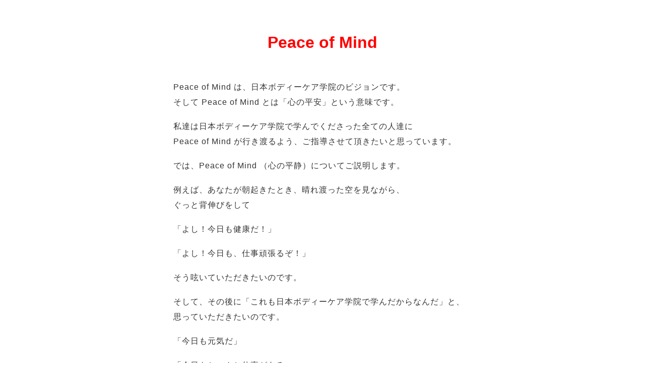

--- FILE ---
content_type: text/html; charset=UTF-8
request_url: http://www.j-bca.com/gakuin/
body_size: 32015
content:
<!DOCTYPE html>
<html lang='ja'>
<head>
<meta charset="UTF-8" />
<title>日本ボディーケア学院とは - 日本ボディーケア学院</title>
<meta name="Keywords" content="日本ボディーケア学院, ビジョン,Peace of mind,心の平安, 健康, 仕事, 美容, 癒し業界, 成長, 学び, サポート,谷口光利" />
<meta name="Description" content="日本ボディーケア学院は、心と体の健康を追求し、安心感と平和な気持ちを提供することを目指しています。生徒の悩みや問題を共に解決し、業界で成功するためのサポートを行います。" />
<meta name='robots' content='max-image-preview:large' />
<link rel="alternate" type="application/rss+xml" title="日本ボディーケア学院 &raquo; フィード" href="https://www.j-bca.com/feed/" />
<link rel="alternate" type="application/rss+xml" title="日本ボディーケア学院 &raquo; コメントフィード" href="https://www.j-bca.com/comments/feed/" />
<link rel='stylesheet' id='wp-block-library-css' href='http://www.j-bca.com/1fr-e82hvqai/wp-includes/css/dist/block-library/style.min.css?ver=6.4.7' type='text/css' media='all' />
<style id='classic-theme-styles-inline-css' type='text/css'>
/*! This file is auto-generated */
.wp-block-button__link{color:#fff;background-color:#32373c;border-radius:9999px;box-shadow:none;text-decoration:none;padding:calc(.667em + 2px) calc(1.333em + 2px);font-size:1.125em}.wp-block-file__button{background:#32373c;color:#fff;text-decoration:none}
</style>
<style id='global-styles-inline-css' type='text/css'>
body{--wp--preset--color--black: #000000;--wp--preset--color--cyan-bluish-gray: #abb8c3;--wp--preset--color--white: #ffffff;--wp--preset--color--pale-pink: #f78da7;--wp--preset--color--vivid-red: #cf2e2e;--wp--preset--color--luminous-vivid-orange: #ff6900;--wp--preset--color--luminous-vivid-amber: #fcb900;--wp--preset--color--light-green-cyan: #7bdcb5;--wp--preset--color--vivid-green-cyan: #00d084;--wp--preset--color--pale-cyan-blue: #8ed1fc;--wp--preset--color--vivid-cyan-blue: #0693e3;--wp--preset--color--vivid-purple: #9b51e0;--wp--preset--gradient--vivid-cyan-blue-to-vivid-purple: linear-gradient(135deg,rgba(6,147,227,1) 0%,rgb(155,81,224) 100%);--wp--preset--gradient--light-green-cyan-to-vivid-green-cyan: linear-gradient(135deg,rgb(122,220,180) 0%,rgb(0,208,130) 100%);--wp--preset--gradient--luminous-vivid-amber-to-luminous-vivid-orange: linear-gradient(135deg,rgba(252,185,0,1) 0%,rgba(255,105,0,1) 100%);--wp--preset--gradient--luminous-vivid-orange-to-vivid-red: linear-gradient(135deg,rgba(255,105,0,1) 0%,rgb(207,46,46) 100%);--wp--preset--gradient--very-light-gray-to-cyan-bluish-gray: linear-gradient(135deg,rgb(238,238,238) 0%,rgb(169,184,195) 100%);--wp--preset--gradient--cool-to-warm-spectrum: linear-gradient(135deg,rgb(74,234,220) 0%,rgb(151,120,209) 20%,rgb(207,42,186) 40%,rgb(238,44,130) 60%,rgb(251,105,98) 80%,rgb(254,248,76) 100%);--wp--preset--gradient--blush-light-purple: linear-gradient(135deg,rgb(255,206,236) 0%,rgb(152,150,240) 100%);--wp--preset--gradient--blush-bordeaux: linear-gradient(135deg,rgb(254,205,165) 0%,rgb(254,45,45) 50%,rgb(107,0,62) 100%);--wp--preset--gradient--luminous-dusk: linear-gradient(135deg,rgb(255,203,112) 0%,rgb(199,81,192) 50%,rgb(65,88,208) 100%);--wp--preset--gradient--pale-ocean: linear-gradient(135deg,rgb(255,245,203) 0%,rgb(182,227,212) 50%,rgb(51,167,181) 100%);--wp--preset--gradient--electric-grass: linear-gradient(135deg,rgb(202,248,128) 0%,rgb(113,206,126) 100%);--wp--preset--gradient--midnight: linear-gradient(135deg,rgb(2,3,129) 0%,rgb(40,116,252) 100%);--wp--preset--font-size--small: 13px;--wp--preset--font-size--medium: 20px;--wp--preset--font-size--large: 36px;--wp--preset--font-size--x-large: 42px;--wp--preset--spacing--20: 0.44rem;--wp--preset--spacing--30: 0.67rem;--wp--preset--spacing--40: 1rem;--wp--preset--spacing--50: 1.5rem;--wp--preset--spacing--60: 2.25rem;--wp--preset--spacing--70: 3.38rem;--wp--preset--spacing--80: 5.06rem;--wp--preset--shadow--natural: 6px 6px 9px rgba(0, 0, 0, 0.2);--wp--preset--shadow--deep: 12px 12px 50px rgba(0, 0, 0, 0.4);--wp--preset--shadow--sharp: 6px 6px 0px rgba(0, 0, 0, 0.2);--wp--preset--shadow--outlined: 6px 6px 0px -3px rgba(255, 255, 255, 1), 6px 6px rgba(0, 0, 0, 1);--wp--preset--shadow--crisp: 6px 6px 0px rgba(0, 0, 0, 1);}:where(.is-layout-flex){gap: 0.5em;}:where(.is-layout-grid){gap: 0.5em;}body .is-layout-flow > .alignleft{float: left;margin-inline-start: 0;margin-inline-end: 2em;}body .is-layout-flow > .alignright{float: right;margin-inline-start: 2em;margin-inline-end: 0;}body .is-layout-flow > .aligncenter{margin-left: auto !important;margin-right: auto !important;}body .is-layout-constrained > .alignleft{float: left;margin-inline-start: 0;margin-inline-end: 2em;}body .is-layout-constrained > .alignright{float: right;margin-inline-start: 2em;margin-inline-end: 0;}body .is-layout-constrained > .aligncenter{margin-left: auto !important;margin-right: auto !important;}body .is-layout-constrained > :where(:not(.alignleft):not(.alignright):not(.alignfull)){max-width: var(--wp--style--global--content-size);margin-left: auto !important;margin-right: auto !important;}body .is-layout-constrained > .alignwide{max-width: var(--wp--style--global--wide-size);}body .is-layout-flex{display: flex;}body .is-layout-flex{flex-wrap: wrap;align-items: center;}body .is-layout-flex > *{margin: 0;}body .is-layout-grid{display: grid;}body .is-layout-grid > *{margin: 0;}:where(.wp-block-columns.is-layout-flex){gap: 2em;}:where(.wp-block-columns.is-layout-grid){gap: 2em;}:where(.wp-block-post-template.is-layout-flex){gap: 1.25em;}:where(.wp-block-post-template.is-layout-grid){gap: 1.25em;}.has-black-color{color: var(--wp--preset--color--black) !important;}.has-cyan-bluish-gray-color{color: var(--wp--preset--color--cyan-bluish-gray) !important;}.has-white-color{color: var(--wp--preset--color--white) !important;}.has-pale-pink-color{color: var(--wp--preset--color--pale-pink) !important;}.has-vivid-red-color{color: var(--wp--preset--color--vivid-red) !important;}.has-luminous-vivid-orange-color{color: var(--wp--preset--color--luminous-vivid-orange) !important;}.has-luminous-vivid-amber-color{color: var(--wp--preset--color--luminous-vivid-amber) !important;}.has-light-green-cyan-color{color: var(--wp--preset--color--light-green-cyan) !important;}.has-vivid-green-cyan-color{color: var(--wp--preset--color--vivid-green-cyan) !important;}.has-pale-cyan-blue-color{color: var(--wp--preset--color--pale-cyan-blue) !important;}.has-vivid-cyan-blue-color{color: var(--wp--preset--color--vivid-cyan-blue) !important;}.has-vivid-purple-color{color: var(--wp--preset--color--vivid-purple) !important;}.has-black-background-color{background-color: var(--wp--preset--color--black) !important;}.has-cyan-bluish-gray-background-color{background-color: var(--wp--preset--color--cyan-bluish-gray) !important;}.has-white-background-color{background-color: var(--wp--preset--color--white) !important;}.has-pale-pink-background-color{background-color: var(--wp--preset--color--pale-pink) !important;}.has-vivid-red-background-color{background-color: var(--wp--preset--color--vivid-red) !important;}.has-luminous-vivid-orange-background-color{background-color: var(--wp--preset--color--luminous-vivid-orange) !important;}.has-luminous-vivid-amber-background-color{background-color: var(--wp--preset--color--luminous-vivid-amber) !important;}.has-light-green-cyan-background-color{background-color: var(--wp--preset--color--light-green-cyan) !important;}.has-vivid-green-cyan-background-color{background-color: var(--wp--preset--color--vivid-green-cyan) !important;}.has-pale-cyan-blue-background-color{background-color: var(--wp--preset--color--pale-cyan-blue) !important;}.has-vivid-cyan-blue-background-color{background-color: var(--wp--preset--color--vivid-cyan-blue) !important;}.has-vivid-purple-background-color{background-color: var(--wp--preset--color--vivid-purple) !important;}.has-black-border-color{border-color: var(--wp--preset--color--black) !important;}.has-cyan-bluish-gray-border-color{border-color: var(--wp--preset--color--cyan-bluish-gray) !important;}.has-white-border-color{border-color: var(--wp--preset--color--white) !important;}.has-pale-pink-border-color{border-color: var(--wp--preset--color--pale-pink) !important;}.has-vivid-red-border-color{border-color: var(--wp--preset--color--vivid-red) !important;}.has-luminous-vivid-orange-border-color{border-color: var(--wp--preset--color--luminous-vivid-orange) !important;}.has-luminous-vivid-amber-border-color{border-color: var(--wp--preset--color--luminous-vivid-amber) !important;}.has-light-green-cyan-border-color{border-color: var(--wp--preset--color--light-green-cyan) !important;}.has-vivid-green-cyan-border-color{border-color: var(--wp--preset--color--vivid-green-cyan) !important;}.has-pale-cyan-blue-border-color{border-color: var(--wp--preset--color--pale-cyan-blue) !important;}.has-vivid-cyan-blue-border-color{border-color: var(--wp--preset--color--vivid-cyan-blue) !important;}.has-vivid-purple-border-color{border-color: var(--wp--preset--color--vivid-purple) !important;}.has-vivid-cyan-blue-to-vivid-purple-gradient-background{background: var(--wp--preset--gradient--vivid-cyan-blue-to-vivid-purple) !important;}.has-light-green-cyan-to-vivid-green-cyan-gradient-background{background: var(--wp--preset--gradient--light-green-cyan-to-vivid-green-cyan) !important;}.has-luminous-vivid-amber-to-luminous-vivid-orange-gradient-background{background: var(--wp--preset--gradient--luminous-vivid-amber-to-luminous-vivid-orange) !important;}.has-luminous-vivid-orange-to-vivid-red-gradient-background{background: var(--wp--preset--gradient--luminous-vivid-orange-to-vivid-red) !important;}.has-very-light-gray-to-cyan-bluish-gray-gradient-background{background: var(--wp--preset--gradient--very-light-gray-to-cyan-bluish-gray) !important;}.has-cool-to-warm-spectrum-gradient-background{background: var(--wp--preset--gradient--cool-to-warm-spectrum) !important;}.has-blush-light-purple-gradient-background{background: var(--wp--preset--gradient--blush-light-purple) !important;}.has-blush-bordeaux-gradient-background{background: var(--wp--preset--gradient--blush-bordeaux) !important;}.has-luminous-dusk-gradient-background{background: var(--wp--preset--gradient--luminous-dusk) !important;}.has-pale-ocean-gradient-background{background: var(--wp--preset--gradient--pale-ocean) !important;}.has-electric-grass-gradient-background{background: var(--wp--preset--gradient--electric-grass) !important;}.has-midnight-gradient-background{background: var(--wp--preset--gradient--midnight) !important;}.has-small-font-size{font-size: var(--wp--preset--font-size--small) !important;}.has-medium-font-size{font-size: var(--wp--preset--font-size--medium) !important;}.has-large-font-size{font-size: var(--wp--preset--font-size--large) !important;}.has-x-large-font-size{font-size: var(--wp--preset--font-size--x-large) !important;}
.wp-block-navigation a:where(:not(.wp-element-button)){color: inherit;}
:where(.wp-block-post-template.is-layout-flex){gap: 1.25em;}:where(.wp-block-post-template.is-layout-grid){gap: 1.25em;}
:where(.wp-block-columns.is-layout-flex){gap: 2em;}:where(.wp-block-columns.is-layout-grid){gap: 2em;}
.wp-block-pullquote{font-size: 1.5em;line-height: 1.6;}
</style>
<link rel='stylesheet' id='toc-screen-css' href='http://www.j-bca.com/1fr-e82hvqai/wp-content/plugins/table-of-contents-plus/screen.min.css?ver=2411.1' type='text/css' media='all' />
<link rel='stylesheet' id='parent-style-css' href='http://www.j-bca.com/1fr-e82hvqai/wp-content/themes/1frameworks/style.css?ver=6.4.7' type='text/css' media='all' />
<link rel='stylesheet' id='child-style-css' href='http://www.j-bca.com/1fr-e82hvqai/wp-content/themes/1frameworks-child/style-color.css?ver=6.4.7' type='text/css' media='all' />
<style id='akismet-widget-style-inline-css' type='text/css'>

			.a-stats {
				--akismet-color-mid-green: #357b49;
				--akismet-color-white: #fff;
				--akismet-color-light-grey: #f6f7f7;

				max-width: 350px;
				width: auto;
			}

			.a-stats * {
				all: unset;
				box-sizing: border-box;
			}

			.a-stats strong {
				font-weight: 600;
			}

			.a-stats a.a-stats__link,
			.a-stats a.a-stats__link:visited,
			.a-stats a.a-stats__link:active {
				background: var(--akismet-color-mid-green);
				border: none;
				box-shadow: none;
				border-radius: 8px;
				color: var(--akismet-color-white);
				cursor: pointer;
				display: block;
				font-family: -apple-system, BlinkMacSystemFont, 'Segoe UI', 'Roboto', 'Oxygen-Sans', 'Ubuntu', 'Cantarell', 'Helvetica Neue', sans-serif;
				font-weight: 500;
				padding: 12px;
				text-align: center;
				text-decoration: none;
				transition: all 0.2s ease;
			}

			/* Extra specificity to deal with TwentyTwentyOne focus style */
			.widget .a-stats a.a-stats__link:focus {
				background: var(--akismet-color-mid-green);
				color: var(--akismet-color-white);
				text-decoration: none;
			}

			.a-stats a.a-stats__link:hover {
				filter: brightness(110%);
				box-shadow: 0 4px 12px rgba(0, 0, 0, 0.06), 0 0 2px rgba(0, 0, 0, 0.16);
			}

			.a-stats .count {
				color: var(--akismet-color-white);
				display: block;
				font-size: 1.5em;
				line-height: 1.4;
				padding: 0 13px;
				white-space: nowrap;
			}
		
</style>
<script type="text/javascript" src="http://www.j-bca.com/1fr-e82hvqai/wp-includes/js/jquery/jquery.min.js?ver=3.7.1" id="jquery-core-js"></script>
<script type="text/javascript" src="http://www.j-bca.com/1fr-e82hvqai/wp-includes/js/jquery/jquery-migrate.min.js?ver=3.4.1" id="jquery-migrate-js"></script>
<link rel="https://api.w.org/" href="https://www.j-bca.com/wp-json/" /><link rel="alternate" type="application/json" href="https://www.j-bca.com/wp-json/wp/v2/pages/2857" /><link rel="canonical" href="https://www.j-bca.com/gakuin/" />
<link rel='shortlink' href='https://www.j-bca.com/?p=2857' />
<link rel="alternate" type="application/json+oembed" href="https://www.j-bca.com/wp-json/oembed/1.0/embed?url=https%3A%2F%2Fwww.j-bca.com%2Fgakuin%2F" />
<link rel="alternate" type="text/xml+oembed" href="https://www.j-bca.com/wp-json/oembed/1.0/embed?url=https%3A%2F%2Fwww.j-bca.com%2Fgakuin%2F&#038;format=xml" />
<link rel="shortcut icon" type="image/x-icon" href="http://www.j-bca.com/1fr-e82hvqai/wp-content/themes/1frameworks/images/favicon.ico" />
<style>.simplemap img{max-width:none !important;padding:0 !important;margin:0 !important;}.staticmap,.staticmap img{max-width:100% !important;height:auto !important;}.simplemap .simplemap-content{display:none;}</style>
<script>var google_map_api_key = "AIzaSyDQ6tMfrCcH_2z1s0zfVFyXRCdVvCQHM2Y";</script>
<!-- BEGIN: WP Social Bookmarking Light HEAD -->


<script>
    (function (d, s, id) {
        var js, fjs = d.getElementsByTagName(s)[0];
        if (d.getElementById(id)) return;
        js = d.createElement(s);
        js.id = id;
        js.src = "//connect.facebook.net/ja_JP/sdk.js#xfbml=1&version=v2.7";
        fjs.parentNode.insertBefore(js, fjs);
    }(document, 'script', 'facebook-jssdk'));
</script>

<style type="text/css">
    
</style>
<!-- END: WP Social Bookmarking Light HEAD -->
<!-- この URL で利用できる AMP HTML バージョンはありません。 -->
<!-- Jetpack Open Graph Tags -->
<meta property="og:type" content="article" />
<meta property="og:title" content="日本ボディーケア学院とは" />
<meta property="og:url" content="https://www.j-bca.com/gakuin/" />
<meta property="og:description" content="&nbsp; Peace of Mind &nbsp; Peace of Mind は、日本ボディーケア学院の&hellip;" />
<meta property="article:published_time" content="2017-02-18T18:52:09+00:00" />
<meta property="article:modified_time" content="2023-04-25T00:42:32+00:00" />
<meta property="og:site_name" content="日本ボディーケア学院" />
<meta property="og:image" content="https://www.j-bca.com/1fr-e82hvqai/wp-content/uploads/2017/12/taniguchi_sign.gif" />
<meta property="og:image:width" content="200" />
<meta property="og:image:height" content="90" />
<meta property="og:image:alt" content="" />
<meta property="og:locale" content="ja_JP" />
<meta name="twitter:text:title" content="日本ボディーケア学院とは" />
<meta name="twitter:image" content="https://www.j-bca.com/1fr-e82hvqai/wp-content/uploads/2017/12/taniguchi_sign.gif?w=144" />
<meta name="twitter:card" content="summary" />

<!-- End Jetpack Open Graph Tags -->
<link rel="icon" href="https://www.j-bca.com/1fr-e82hvqai/wp-content/uploads/2017/06/cropped-gakuinfabikon2017-1-32x32.png" sizes="32x32" />
<link rel="icon" href="https://www.j-bca.com/1fr-e82hvqai/wp-content/uploads/2017/06/cropped-gakuinfabikon2017-1-192x192.png" sizes="192x192" />
<link rel="apple-touch-icon" href="https://www.j-bca.com/1fr-e82hvqai/wp-content/uploads/2017/06/cropped-gakuinfabikon2017-1-180x180.png" />
<meta name="msapplication-TileImage" content="https://www.j-bca.com/1fr-e82hvqai/wp-content/uploads/2017/06/cropped-gakuinfabikon2017-1-270x270.png" />
<meta name="viewport" content="width=device-width" id="viewportsp" />
<link rel="stylesheet" href="http://www.j-bca.com/1fr-e82hvqai/wp-content/themes/1frameworks-child/style.css" media="screen" />
<script src="http://www.j-bca.com/1fr-e82hvqai/wp-content/themes/1frameworks/js/masonry.js"></script>
<script src="http://www.j-bca.com/1fr-e82hvqai/wp-content/themes/1frameworks/js/sp-slidemenu.js"></script>
<script src="http://www.j-bca.com/1fr-e82hvqai/wp-content/themes/1frameworks/js/jquery.easing.1.3.js"></script>
<script src="http://www.j-bca.com/1fr-e82hvqai/wp-content/themes/1frameworks/js/jquery.bxslider.min.js"></script>
<script src="http://www.j-bca.com/1fr-e82hvqai/wp-content/themes/1frameworks/highslide/highslide.js"></script>
<script>hs.graphicsDir = 'http://www.j-bca.com/1fr-e82hvqai/wp-content/themes/1frameworks/highslide/graphics/';</script>
<script src="http://www.j-bca.com/1fr-e82hvqai/wp-content/themes/1frameworks/js/jquery.mb.YTPlayer.min.js"></script>
<script src="http://www.j-bca.com/1fr-e82hvqai/wp-content/themes/1frameworks/js/echo.min.js"></script>
<script>echo.init({offset:1200,});</script>
<!-- Global site tag (gtag.js) - Google Ads: 981938062 -->
<script async src="https://www.googletagmanager.com/gtag/js?id=AW-981938062"></script>
<script>
  window.dataLayer = window.dataLayer || [];
  function gtag(){dataLayer.push(arguments);}
  gtag('js', new Date());

  gtag('config', 'AW-981938062');
</script>


<style>@media only screen and (min-width: 571px) {#CONTENTS .singlepost p {margin: 2px 24px 8px 19px;padding:5px 24px;}}

jQuery('.slider').bxSlider({
mode: 'horizontal',
speed: 500,
auto: true,
pause: 4000,
autoHover: true,
randomStart: true,
easing: 'ease-in-out'
});

jQuery('.slider-sp').bxSlider({
mode: 'horizontal',
speed: 500,
auto: true,
pause: 4000,
autoHover: true,
randomStart: true,
controls: false,
easing: 'ease-in-out'
});</style>
<style>#WRAP {padding-top:0px;}#WRAP-H1,#WRAP-NAVI,#WRAP-FNAVI,#sp-slidemenu {display:none;}@media only screen and (min-width: 571px) {.main1 {width:652px;}.contents1 {width:640px;}}
</style>
</head>

<body class="page-template page-template-page1 page-template-page1-php page page-id-2857">
<script>
  (function(i,s,o,g,r,a,m){i['GoogleAnalyticsObject']=r;i[r]=i[r]||function(){
  (i[r].q=i[r].q||[]).push(arguments)},i[r].l=1*new Date();a=s.createElement(o),
  m=s.getElementsByTagName(o)[0];a.async=1;a.src=g;m.parentNode.insertBefore(a,m)
  })(window,document,'script','https://www.google-analytics.com/analytics.js','ga');

  ga('create', 'UA-7593875-2', 'auto');
  ga('send', 'pageview');

</script>

<div id="WRAP">

<header>
<div id="WRAP-H1"><div id="H1"><h1>日本ボディーケア学院とは</h1></div></div><!-- /#H1#WRAP-H1 -->

<div id="WRAP-TOP"><div id="TOP">

<div class="center"><img alt="cont0907.gif" src="https://www.j-bca.com/1fr-e82hvqai/wp-content/uploads/2017/06/white.gif" width="500" height="5"  /></center>

</div></div><!-- /#TOP#WRAP-TOP -->

<div id="WRAP-NAVI">
<nav id="NAVI">
<ul>
<li class="first"><a href="https://www.j-bca.com/"><i class="fa fa-caret-square-o-right fa-fw"></i>ホーム</a></li>
<li class="navi14"><a href="https://www.j-bca.com/course/"><i class="fa fa-caret-square-o-right fa-fw"></i>コース案内</a></li>
<li class="navi16"><a href="https://www.j-bca.com/headmaster/"><i class="fa fa-caret-square-o-right fa-fw"></i>学院長/講師 紹介</a></li>
<li class="navi16"><a href="https://www.j-bca.com/category/aftervoice/"><i class="fa fa-caret-square-o-right fa-fw"></i>卒業生の声と実績</a></li>
<li class="navi14"><a href="https://www.j-bca.com/access/"><i class="fa fa-caret-square-o-right fa-fw"></i>各校所在地</a></li>
<li class="navi"><a href="https://www.j-bca.com/qa/"><i class="fa fa-caret-square-o-right fa-fw"></i>よくある質問</a></li>
<li class="last"><a href="https://1lejend.com/stepmail/kd.php?no=560421"><i class="fa fa-caret-square-o-right fa-fw"></i>お問い合わせ</a></li>
</ul>
</nav><!-- /#NAVI -->
</div><!-- /#WRAP-NAVI -->
</header><!-- /header.php -->

<!-- page1.php -->







<div class="wrap-main1"><div class="main1"><div class="main1-pad">
<div class="contents1">

<article><p>&nbsp;</p>
<div class="center"><span class="red b f24"><span style="font-size: xx-large;">Peace of Mind</span></span></div>
<p>&nbsp;</p>
<p>Peace of Mind は、日本ボディーケア学院のビジョンです。<br />
そして Peace of Mind とは「心の平安」という意味です。</p>
<p>私達は日本ボディーケア学院で学んでくださった全ての人達に<br />
Peace of Mind が行き渡るよう、ご指導させて頂きたいと思っています。</p>
<p>では、Peace of Mind （心の平静）についてご説明します。</p>
<p>例えば、あなたが朝起きたとき、晴れ渡った空を見ながら、<br />
ぐっと背伸びをして</p>
<p>「よし！今日も健康だ！」</p>
<p>「よし！今日も、仕事頑張るぞ！」</p>
<p>そう呟いていただきたいのです。</p>
<p>そして、その後に「これも日本ボディーケア学院で学んだからなんだ」と、<br />
思っていただきたいのです。</p>
<p>「今日も元気だ」</p>
<p>「今日もちゃんと仕事がある」</p>
<p>「何か問題があれば、日本ボディーケア学院の先生に相談しよう」</p>
<p>心と体が健康で、毎日、ちゃんと仕事がある。<br />
そして、何か問題があった時は、アドバイスしてくれる人がいつも近くにいる。</p>
<p>この安心感を普通に体感できる事。</p>
<p>これが Peace of Mind なのです。</p>
<p>実は、私は今の仕事を作り上げてくる過程で、<br />
２度ほど経営で失敗した事があります。</p>
<p>その時は、今まで稼いできたお金が、人件費やテナント料などで<br />
一気に無くなって行きました。一生懸命稼いできたお金が、<br />
毎月、どんどん無くなって行く。</p>
<p>これは本当に心細いものです。</p>
<p>しかし、お金が無くなる事ももちろんですが、もっと恐ろしい事があります。</p>
<p>それは、真面目に一生懸命頑張ってきたのに、いったい何が悪くて<br />
上手く行かないのか？ それが分からない事です。</p>
<p>上手くいかなかったポイント。<br />
すなわち、自分が間違っている部分さえ、分かっていれば、<br />
それを改善しさえすれば、きっと経営だって上向くはずです。</p>
<p>しかし、それが分からなければ、どうやって今の状態から<br />
抜け出せる事ができるのかが、全く見えない、分からないのです。</p>
<p>本当に暗闇の中をたった独り歩いているような不安感に襲われた事を<br />
今も鮮明に覚えています。</p>
<p>こんな時、誰かが道を示してくれれば。<br />
一体、私の何が間違っていたのかをしっかりアドバイスしてくる<br />
仲間がいれば、どんなに心強い事でしょう。</p>
<p>私は幸いにも、ある友人からアドバイスを受け、<br />
それを基に地道な努力を重ねる事により復活する事ができ、<br />
今も日本ボディーケア学院を運営する事ができているのです。</p>
<p>日本ボディーケア学院に関心をもってくださったあなたは、<br />
今までの道を一旦見直し、新しい事に挑戦しようしている方だと思います。</p>
<p>しかし、健康、美容、癒し業界の事をあまりご存知ない方がほとんどだと思います。</p>
<p>当学院に入学して下さる生徒さんの年齢は本当に様々で、<br />
２０歳代の方から６０歳代の方もいらっしゃいます。</p>
<p>しかし、いくら社会経験を多く積んでいる方といえど、<br />
全く分からない業界で、またゼロからスタートする事は<br />
本当に不安だと思います。</p>
<p>そんなあなたの悩みをお聞きし、問題点をあぶり出し、共に解決して行く。<br />
そして、次のステージに向かって歩き出し、何か問題が起こった時、<br />
ベストな方法をアドバイスできる。</p>
<p>日本ボディーケア学院はそんな存在でありたいのです。</p>
<p>そして、共に成長し、人に喜んでもらえる仕事をしながら、<br />
私達自身も共によりよき暮らしができるよう、一緒に学んで行きたい。</p>
<p>そんな、想いで日本ボディーケア学院を運営しています。</p>
<p style="text-align: right;">　　　　　　　　　　　　　　　　　　　　　　　　　　　　　　　　　　　　　　　　　　　　　　　　　　　　　　　　　　　　　　　　　　　　　　　　　　　　　　　　　　　　　　　　　　　　　　　　　　　　　　　　　　　　　　　　　　　　　　　　　　　　　日本ボディーケア学院</p>
<p class="txt-r"><img decoding="async" class="size-full wp-image-7920 alignright" src="https://www.j-bca.com/1fr-e82hvqai/wp-content/uploads/2017/12/taniguchi_sign.gif" alt="" width="200" height="90" /></p>
<p>&nbsp;</p>
<p><a href="https://www.j-bca.com/"><img decoding="async" style="display: block; margin-left: auto; margin-right: auto;" src="/img/jbca_logo.gif" alt="日本ボディーケア学院" border="0" /></a></p>
<p><center><a title="会社概要" href="https://www.j-bca.com/company/">会社概要</a> | <a title="特定商取引法" href="https://www.j-bca.com/company/">特定商取引法</a> | <a title="プライバシーポリシー" href="https://www.j-bca.com/privacy/">プライバシーポリシー</a></center></p>
</article>

		<!-- comments.php -->
<div id="comment-area">
	</div><!-- /#comment-area -->
<!-- /comments.php -->
<p class="pagetop"><a class="move-pagetop"><i class="fa fa-angle-up fa-fw"></i>PAGE TOP</a></p>

<br class="clear"/></div><br class="clear"/><!-- /.contents1-->
</div><br class="clear"/></div></div><!-- /.main1-pad.main1.wrap-main1-->

<!-- /page1.php -->
<!-- footer.php -->


<div id="WRAP-FNAVI"><div id="FNAVI"><div id="FNAVI-PAD">
<div class="masonry">

<div class="box box16">
<div>有限会社 日本ボディーケア学院</div>
<p>大阪市西淀川区野里1-1-28 311
</div>
<div class="box box08">
<li><a href="https://www.j-bca.com/company"><i class="fa fa-caret-square-o-right fa-fw"></i>会社概要</a></li>
<li><a href="https://www.j-bca.com/company"><i class="fa fa-caret-square-o-right fa-fw"></i>特定商取引法</a></li>
<li><a href="https://www.j-bca.com/privacy"><i class="fa fa-caret-square-o-right fa-fw"></i>プライバシーポリシー</a></li>
</div>


</div><!-- /masonry -->
<br class="clear"/></div><br class="clear"/></div></div><!-- /#FNAVI-PAD#FNAVI#WRAP-FNAVI -->


<footer id="COPYRIGHT">
<p>Copyright&copy; 2026 日本ボディーケア学院 All Rights Reserved.<br />Powered by WordPress &amp; 1FrameWorks</p>

</footer><!-- /#COPYRIGHT -->


</div><!-- /#WRAP -->


<div id="sp-slidemenu">
<div id="sp-slidemenu-button"><a><i class="fa fa-bars fa-2x"></i><br />MENU</a></div>
 <div id="sp-slidemenu-logo"><a href="https://www.j-bca.com/"><img src="https://www.j-bca.com/1fr-e82hvqai/wp-content/uploads/2017/12/jbca-logotop2018-02.png"width="240"  height="38" /></a></div>
<div class="sp-slidemenu-sub"><a href="https://1lejend.com/stepmail/kd.php?no=560421" onClick="ga('send','event')" rel="nofollow"><i class="fa fa-files-o fa-2x"></i><br />REQUEST</a></div>
</div><!-- /#sp-slidemenu -->

<div class="slidemenu">
<div class="slidemenu-header"><a href="https://www.j-bca.com/"><i class="fa fa-home fa-lg fa-fw"></i>HOME</a></div>
<nav class="slidemenu-body">
<ul class="slidemenu-content">

<li class="searchformbox"><form method="get" class="search-form" action="https://www.j-bca.com/" >
<input type="text" placeholder="Search" name="s" class="serach-field" value="" />
<input type="submit" class="search-submit" value="&#xf002;" />
</form></li>
<li><a href="https://www.j-bca.com/headmaster/">学院長・講師紹介</a></li>
<li><a href="https://www.j-bca.com/category/aftervoice/">卒業生の声と実績</a></li>
<li><a href="https://www.j-bca.com/access/">各校所在地</a></li>
<li><a href="https://www.j-bca.com/qa/">Q&Aよくある質問</a></li>
<li><a href="https://www.j-bca.com/form-contact/">お問い合わせ</a></li>
<li class="slidemenu-li02">コンテンツ</li>
<li><a href="/gakuin/">日本ボディーケア学院とは</a></li>
<li><a href="/category/cat94/">学院マメ知識</a></li>


</ul>
</nav><!-- /slidemenu-body -->
</div><!-- /slidemenu -->
<script type="text/javascript" src="http://www.j-bca.com/1fr-e82hvqai/wp-content/themes/1frameworks/js/sp-slidemenu.js"></script>




<script type="text/javascript">
window._pt_lt = new Date().getTime();
window._pt_sp_2 = [];
_pt_sp_2.push('setAccount,35daa59a');
var _protocol = (("https:" == document.location.protocol) ? " https://" : " http://");
(function() {
var atag = document.createElement('script'); atag.type = 'text/javascript'; atag.async = true;
atag.src = _protocol + 'js.ptengine.jp/pta.js';
var stag = document.createElement('script'); stag.type = 'text/javascript'; stag.async = true;
stag.src = _protocol + 'js.ptengine.jp/pts.js';
var s = document.getElementsByTagName('script')[0];
s.parentNode.insertBefore(atag, s); s.parentNode.insertBefore(stag, s);
})();
</script>




<!-- BEGIN: WP Social Bookmarking Light FOOTER -->
    <script>!function(d,s,id){var js,fjs=d.getElementsByTagName(s)[0],p=/^http:/.test(d.location)?'http':'https';if(!d.getElementById(id)){js=d.createElement(s);js.id=id;js.src=p+'://platform.twitter.com/widgets.js';fjs.parentNode.insertBefore(js,fjs);}}(document, 'script', 'twitter-wjs');</script>

    <script src="https://apis.google.com/js/platform.js" async defer>
        {lang: "ja"}
    </script>

<!-- END: WP Social Bookmarking Light FOOTER -->
<script type="text/javascript" id="toc-front-js-extra">
/* <![CDATA[ */
var tocplus = {"visibility_show":"show","visibility_hide":"hide","width":"Auto"};
/* ]]> */
</script>
<script type="text/javascript" src="http://www.j-bca.com/1fr-e82hvqai/wp-content/plugins/table-of-contents-plus/front.min.js?ver=2411.1" id="toc-front-js"></script>
<script type="text/javascript" src="http://www.j-bca.com/1fr-e82hvqai/wp-includes/js/comment-reply.min.js?ver=6.4.7" id="comment-reply-js" async="async" data-wp-strategy="async"></script>
</body>
</html>

--- FILE ---
content_type: text/css
request_url: http://www.j-bca.com/1fr-e82hvqai/wp-content/themes/1frameworks-child/style-color.css?ver=6.4.7
body_size: 8355
content:
@charset "UTF-8";
/*___________ 基本設定/header■color ___________ */
body {color:#333;}
a {color:#EAAF00;}
a:visited {color:#EAAF00;}
a:hover,a:active,a:focus {color:#CC0000;}
#WRAP {background-color:#fff;}
#WRAP-H1 {border-top: solid 5px #E0C1C1;background: linear-gradient(-45deg, #066588 25%, #fff 25%, #fff 50%, #066588 50%, #066588 75%, #fff 75%, #fff);background-size: 0px 0px;}
#H1 {background-color:#fff;}
#WRAP-MAIN {background: linear-gradient(-45deg, #cedee4 25%, #fff 25%, #fff 50%, #cedee4 50%, #cedee4 75%, #fff 75%, #fff);background-size: 0px 0px;}
#MAIN {background-color:#fff;}

p {font-size:16px;}
/*___________ 【CONTENTS】■color ___________ */
#breadcrumb {color:#666666;background-color:#F2F2F2;}
#CONTENTS h2,.con_h2,.contents1 h2 {
color:#000;
text-shadow:none;
background: linear-gradient(-45deg, #FAF5F5 25%, #FAF5F5 25%, #FAF5F5 50%, #FAF5F5 50%, #FAF5F5 75%, #FAF5F5 75%, #FAF5F5);
background-size: 24px 24px;
border-top: solid 2px rgba(255, 255, 255, 0.2);
border-bottom: solid 2px rgba(0, 0, 0, 0.1);
border-left: solid 6px #DD0000;
box-shadow: 0 2px 4px rgba(0,0,0,0.1);
}
#CONTENTS h3,.contents1 h3 {color:#333;background-color:#fff;border-bottom: 3px solid #DD0000;}
#CONTENTS h4,.contents1 h4 {color: #333;background-color: #F2F2F2;text-shadow: 1px 1px 3px #fff;}
blockquote {border-left: 5px solid #ddd;}
.cat-box {box-shadow: 0 2px 1px rgba(0,0,0,0.1);border-color:#E4E4E4;background-color:#fff;}
.moretext a {background-color:#6DBA46;border: 1px solid #6DBA46;color:#fff;text-shadow: 0 1px rgba(0, 0, 0, 0.2);}
.moretext a:visited {color:#fff;}
.moretext a:hover,.moretext a:active,.moretext a:focus {background: #ff89c4;border: 1px solid #fe56aa;color: #fff;text-shadow: 0 -1px rgba(0, 0, 0, .4);}
.posts-navigation,.post-navigation {border-top: 1px solid #ddd;border-bottom: 1px solid #ddd;}
.nav-previous {border-right: 1px solid #ddd;}
.pagination a,.pagination span.current{border: 1px solid #ddd;}
.pagination span.current{background: #ddd;}
.pagetop a {color:#999;background-color:#fff;border: 1px solid #ccc;}
.pagetop a:hover,.pagetop a:active,.pagetop a:focus {color:#fff;background-color:#0066CC;border: 1px solid #ccc;}
.main-table table {background-color:#ccc;}
.main-table th {color:#000;background-color:#EBEBEB;}
.main-table td {background-color:#fff;}
/*___________ 【SIDE】■color ___________ */
.side-h {color:#333;border-color: #cfdfe9 #cfdfe9 #DD0000 #cfdfe9;background-color:#FAF5F5;}
.side-h span {color:#E0C1C1;}
.side-h i {color:#E0C1C1;}
.side-box {border-color:#E4E4E4;background-color:#fff;box-shadow: 0 2px 1px rgba(0,0,0,0.1);}
.side-box ul li a {color:#504A46;border-bottom: dashed 1px rgba(0, 0, 0, 0.2);}
.side-box ul li a:visited {color:#504A46;}
.side-box ul li a:hover,.side-box ul li a:active,.side-box ul li a:focus {color:#CC0000;background-color:#F7F7F7;}
.cat01 li a:before {color:#E0C1C1;}
.cat02 li a:before {color:#E0C1C1;}
.cat03 li a:before {color:#E0C1C1;}
.cat04 li a:before {color:#E0C1C1;}
.list2 .moretext {border-bottom: dashed 1px rgba(0, 0, 0, 0.2);}
.list3 .moretext3 {border-bottom: dashed 1px rgba(0, 0, 0, 0.2);}
.list6 {border-bottom: dashed 1px rgba(0, 0, 0, 0.2);}
.listrank ol li {border-bottom: dashed 1px rgba(0, 0, 0, 0.2);}
.listrank ol li:before {color:#fff;background:#a6c8b2;text-shadow: 1px 1px 3px #47885e;}
.listrank ol li:nth-child(1):before {color:#fff;background:#FFD700;text-shadow: 1px 1px 3px #d1a300;}
.listrank ol li:nth-child(2):before {color:#fff;background:#C0C0C0;text-shadow: 1px 1px 3px #999;}
.listrank ol li:nth-child(3):before {color:#fff;background:#C47222;text-shadow: 1px 1px 3px #752100;}
.listrank2 ol li:before {color:#fff;background:#a6c8b2;text-shadow: 1px 1px 3px #47885e;}
.listrank2 ol li:nth-child(1):before {color:#fff;background:#FFD700;text-shadow: 1px 1px 3px #d1a300;}
.listrank2 ol li:nth-child(2):before {color:#fff;background:#C0C0C0;text-shadow: 1px 1px 3px #999;}
.listrank2 ol li:nth-child(3):before {color:#fff;background:#C47222;text-shadow: 1px 1px 3px #752100;}
/*___________ 【slidemenu】■color ___________ */
/*sp-slidemenu*/
#sp-slidemenu {background-color:#fff;box-shadow: 0 2px 4px rgba(0,0,0,0.2);}
#sp-slidemenu a,#sp-slidemenu a:visited {color:#EAAF00;}
#sp-slidemenu a:hover,#sp-slidemenu a:active,#sp-slidemenu a:focus {color:#CC0000;}
/*slidemenu-OPEN*/
.slidemenu {background-color:#333;text-shadow: 1px 1px 1px #000;}
.slidemenu-header {background:linear-gradient(#DD0000,#AC0000);border-top: solid 2px rgba(255, 255, 255, 0.2);box-shadow: 0 2px 4px rgba(0,0,0,0.2);}
.slidemenu a {color:#fff;}
.slidemenu-header a {color:#fff;text-shadow:none;}
.slidemenu li {border-top: solid 1px rgba(255, 255, 255, 0.2);border-bottom: solid 1px rgba(0, 0, 0, 0.4);}
.slidemenu li.slidemenu-li02 {color:#fff;background-color:#41444D;border-top: solid 1px rgba(255, 255, 255, 0.2);border-bottom: solid 1px rgba(0, 0, 0, 0.4);}
/*___________ 【FOOTER】■color ___________ */
#WRAP-FNAVI {color:#000;background-color:#FAF5F5;border-top: solid 2px rgba(255, 255, 255, 0.2);}
#FNAVI {text-shadow:none;}
#FNAVI a,#FNAVI a:visited {color:#000;}
#FNAVI li a i {color:#AC0000;}
#COPYRIGHT {color:#fff;background-color: #AC0000;}
#NAVI-SP2 {background-color:rgba(0,0,0,0.1);}
/*___________ Comments/Form■color ___________ */
.jetpack_subscription_widget h2.widgettitle {color:#333 !important;border-bottom-color:#107da6 !important;background:#e9f4fc !important;}
.jetpack_subscription_widget h2:before {color:#107da6;}
.jetpack_subscription_widget {border-color:#E4E4E4;background-color:#fff;box-shadow: 0 2px 1px rgba(0,0,0,0.1);}
.comments-list {border-bottom: 1px solid #ddd;}
.comments-list li {border-top: 1px solid #ddd;}
input[type="text"],input[type="password"],input[type="email"],input[type="url"],input[type="search"],textarea {
background: #eee;
border: 1px solid #ddd;
color: #777;
}
input[type="text"]:focus,input[type="password"]:focus,input[type="email"]:focus,input[type="search"]:focus,textarea:focus {
background: #fff;
border: 1px solid #00B0EC;
box-shadow: 0 0 3px #00B0EC;
color: #444;
}
.button,button,input[type="submit"],input[type="reset"],input[type="button"] {
background: #6DBA46;
border: 1px solid #6DBA46;
color: #fff;
text-shadow: 0 1px rgba(0, 0, 0, 0.2);
}
.button:hover,button:hover,input[type="submit"]:hover,input[type="reset"]:hover,input[type="button"]:hover {
background: #ff89c4;
border: 1px solid #fe56aa;
color:#fff;
text-shadow: 0 -1px rgba(0, 0, 0, .4);
}
input.search-submit,input.search-submit:hover {
background:transparent;
border:none;
color:#000;
text-shadow:none;
}

.bg-yell {background-color: #FFFFF4;border: 1px solid #CCCC00;margin: 12px;padding: 12px;border-radius:4px;}
.bg-blue {background-color: #E1F2FF;border: 1px solid #3399CC;margin: 12px;padding: 12px;border-radius:4px;}
/*___________ min-width: 571px ___________ */
@media only screen and (min-width: 571px) {
/*___________ 【header】■color ___________ */
#WRAP-TOP {background: linear-gradient(#fff,#fff);}
#WRAP-NAVI {background: linear-gradient(#DD0000,#AC0000);border-top: solid 2px rgba(255, 255, 255, 0.2);}
#NAVI {border-right: solid 1px rgba(0, 0, 0, 0.1);border-left: solid 1px rgba(255, 255, 255, 0.2);}
#NAVI li a {color:#fff;text-shadow:none;}
#NAVI li a:hover {color:#E0C1C1;background: linear-gradient(#AC0000,#DD0000);}
#NAVI .first {border-right: solid 1px rgba(255, 255, 255, 0.2);border-left: solid 1px rgba(0, 0, 0, 0.1);}
#NAVI .navi,#NAVI .navi10,#NAVI .navi11,#NAVI .navi12,#NAVI .navi13,#NAVI .navi14,#NAVI .navi15,#NAVI .navi16,#NAVI .navi17,#NAVI .navi18,#NAVI .navi19,#NAVI .navi20,#NAVI .navi21,#NAVI .navi22,#NAVI .navi23,#NAVI .navi24,#NAVI .navi25,#NAVI .navi26,#NAVI .navi27,#NAVI .navi28,#NAVI .navi29,#NAVI .navi30,#NAVI .navi31,#NAVI .navi32,#NAVI .navi33,#NAVI .navi34,#NAVI .navi35 {border-right: solid 1px rgba(255, 255, 255, 0.2);border-left: solid 1px rgba(0, 0, 0, 0.1);}
#NAVI .last {border-right: solid 1px rgba(255, 255, 255, 0.2);border-left: solid 1px rgba(0, 0, 0, 0.1);}
#NAVI li a span {color:#E0C1C1;}
#NAVI li a i {color:#E0C1C1;}

#NAVI li a {
height:39px;
padding: 16px 0 0 10px;
}
}/*___________ /min-width: 571px ___________ */
.yt-size {
position: relative;
padding-bottom: 56.25%;
padding-top: 30px;
height: 0;
overflow: hidden;
}
.yt-size iframe {
position: absolute;
top: 0;
left: 0;
width: 100%;
height: 100%;
}